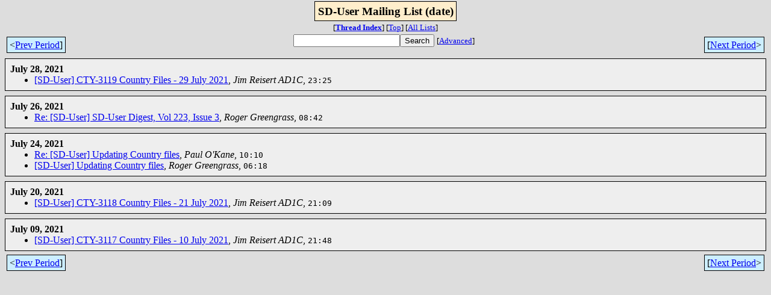

--- FILE ---
content_type: text/html; charset=UTF-8
request_url: http://lists.contesting.com/_sd-user/2021-07/index.html
body_size: 881
content:
<!-- MHonArc v2.6.19 -->
<html>
<head>

<title>SD-User Mailing List (date)</title>
<link rel="stylesheet" type="text/css" href="/archives//html/stylesheet.css">
</head>
<body>
<center>
<div class="idxTitle">
<span class="listTitle"><strong>SD-User Mailing List (date)</strong></span>
</div>
<div class="metaIdxNav">
<nobr>[<b><a href="threads.html">Thread&nbsp;Index</a></b>]<nobr>
<nobr>[<a href="../">Top</a>]</nobr>
<nobr>[<a href="/archives//html">All&nbsp;Lists</a>]</nobr>
</div>
</center>
<table width="100%">
<tr>
<td align="left"><span class="periodLink">&lt;<a href="/archives//cgi-bin/mnav.cgi?a=SD-User&amp;m=2021-07&amp;d=prev">Prev&nbsp;Period</a>]</span></td>
<td align="center"><form method="get" action="/archives//cgi-bin/namazu.cgi"
><nobr><input type="text" name="query" size="20"
><input type="submit" name="submit" value="Search"
></nobr><input type="hidden" name="idxname" value="SD-User">
<small><nobr>[<a href="/archives//cgi-bin/namazu.cgi?idxname=SD-User">Advanced</a>]</nobr></small></form>
</td>
<td align="right"><span class="periodLink">[<a href="/archives//cgi-bin/mnav.cgi?a=SD-User&amp;m=2021-07&amp;d=next">Next&nbsp;Period</a>&gt;</span></td>
</tr>
</table>
<div class="dateList">
<div class="dayGroup">
<strong>July 28, 2021</strong>
<ul>
<li><a name="00005" href="msg00005.html">[SD-User] CTY-3119 Country Files - 29 July 2021</a>, <i>Jim Reisert AD1C</i>, <tt>23:25</tt></li>
</ul>
</div>
<div class="dayGroup">
<strong>July 26, 2021</strong>
<ul>
<li><a name="00004" href="msg00004.html">Re: [SD-User] SD-User Digest, Vol 223, Issue 3</a>, <i>Roger Greengrass</i>, <tt>08:42</tt></li>
</ul>
</div>
<div class="dayGroup">
<strong>July 24, 2021</strong>
<ul>
<li><a name="00003" href="msg00003.html">Re: [SD-User] Updating Country files</a>, <i>Paul O'Kane</i>, <tt>10:10</tt></li>
<li><a name="00002" href="msg00002.html">[SD-User] Updating Country files</a>, <i>Roger Greengrass</i>, <tt>06:18</tt></li>
</ul>
</div>
<div class="dayGroup">
<strong>July 20, 2021</strong>
<ul>
<li><a name="00001" href="msg00001.html">[SD-User] CTY-3118 Country Files - 21 July 2021</a>, <i>Jim Reisert AD1C</i>, <tt>21:09</tt></li>
</ul>
</div>
<div class="dayGroup">
<strong>July 09, 2021</strong>
<ul>
<li><a name="00000" href="msg00000.html">[SD-User] CTY-3117 Country Files - 10 July 2021</a>, <i>Jim Reisert AD1C</i>, <tt>21:48</tt></li>
</ul>
</div>
</div>
<table width="100%">
<tr valign="bottom">
<td align="left"><span class="periodLink">&lt;<a href="/archives//cgi-bin/mnav.cgi?a=SD-User&amp;m=2021-07&amp;d=prev">Prev&nbsp;Period</a>]</span></td>
<td align="right"><span class="periodLink">[<a href="/archives//cgi-bin/mnav.cgi?a=SD-User&amp;m=2021-07&amp;d=next">Next&nbsp;Period</a>&gt;</span></td>
</tr>
</table>
</body>
</html>
<!-- MHonArc v2.6.19 -->
